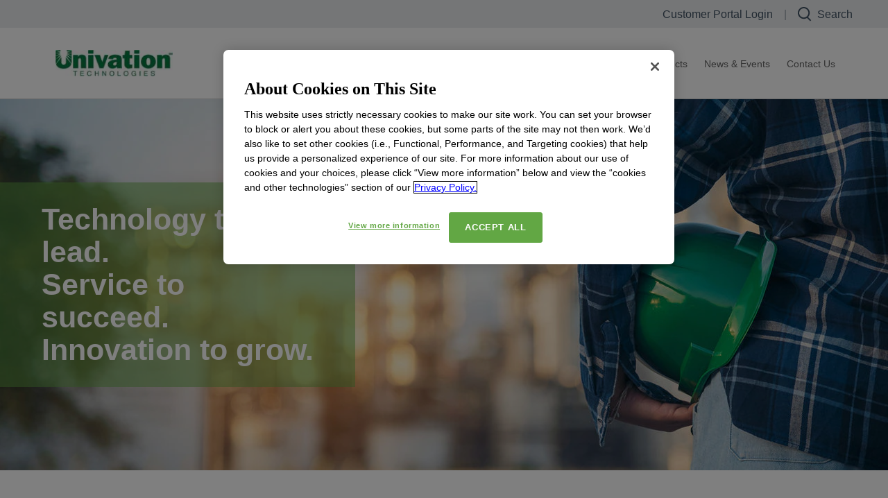

--- FILE ---
content_type: text/html;charset=utf-8
request_url: https://www.univation.com/en-us.html
body_size: 15432
content:

  <!DOCTYPE HTML>
  <html lang="en">
      <head>
    <meta charset="UTF-8"/>
    <title>Univation Technologies</title>
    
    <meta name="description" content="Learn about Univation&#39;s portfolio of licensed petrochemical platforms."/>
    <meta name="template" content="univation-homepage"/>
    <meta name="viewport" content="width=device-width, initial-scale=1"/>
    

    
    
<link rel="canonical" href="https://www.univation.com/en-us.html"/>

    <meta property="og:title" content="Univation Technologies"/>
    <meta property="og:description" content="Learn about Univation&#39;s portfolio of licensed petrochemical platforms."/>
    
    
    <!-- OneTrust Cookies Consent Notice start for dow.com -->
        <script>
// akam-sw.js install script version 1.3.6
"serviceWorker"in navigator&&"find"in[]&&function(){var e=new Promise(function(e){"complete"===document.readyState||!1?e():(window.addEventListener("load",function(){e()}),setTimeout(function(){"complete"!==document.readyState&&e()},1e4))}),n=window.akamServiceWorkerInvoked,r="1.3.6";if(n)aka3pmLog("akam-setup already invoked");else{window.akamServiceWorkerInvoked=!0,window.aka3pmLog=function(){window.akamServiceWorkerDebug&&console.log.apply(console,arguments)};function o(e){(window.BOOMR_mq=window.BOOMR_mq||[]).push(["addVar",{"sm.sw.s":e,"sm.sw.v":r}])}var i="/akam-sw.js",a=new Map;navigator.serviceWorker.addEventListener("message",function(e){var n,r,o=e.data;if(o.isAka3pm)if(o.command){var i=(n=o.command,(r=a.get(n))&&r.length>0?r.shift():null);i&&i(e.data.response)}else if(o.commandToClient)switch(o.commandToClient){case"enableDebug":window.akamServiceWorkerDebug||(window.akamServiceWorkerDebug=!0,aka3pmLog("Setup script debug enabled via service worker message"),v());break;case"boomerangMQ":o.payload&&(window.BOOMR_mq=window.BOOMR_mq||[]).push(o.payload)}aka3pmLog("akam-sw message: "+JSON.stringify(e.data))});var t=function(e){return new Promise(function(n){var r,o;r=e.command,o=n,a.has(r)||a.set(r,[]),a.get(r).push(o),navigator.serviceWorker.controller&&(e.isAka3pm=!0,navigator.serviceWorker.controller.postMessage(e))})},c=function(e){return t({command:"navTiming",navTiming:e})},s=null,m={},d=function(){var e=i;return s&&(e+="?othersw="+encodeURIComponent(s)),function(e,n){return new Promise(function(r,i){aka3pmLog("Registering service worker with URL: "+e),navigator.serviceWorker.register(e,n).then(function(e){aka3pmLog("ServiceWorker registration successful with scope: ",e.scope),r(e),o(1)}).catch(function(e){aka3pmLog("ServiceWorker registration failed: ",e),o(0),i(e)})})}(e,m)},g=navigator.serviceWorker.__proto__.register;if(navigator.serviceWorker.__proto__.register=function(n,r){return n.includes(i)?g.call(this,n,r):(aka3pmLog("Overriding registration of service worker for: "+n),s=new URL(n,window.location.href),m=r,navigator.serviceWorker.controller?new Promise(function(n,r){var o=navigator.serviceWorker.controller.scriptURL;if(o.includes(i)){var a=encodeURIComponent(s);o.includes(a)?(aka3pmLog("Cancelling registration as we already integrate other SW: "+s),navigator.serviceWorker.getRegistration().then(function(e){n(e)})):e.then(function(){aka3pmLog("Unregistering existing 3pm service worker"),navigator.serviceWorker.getRegistration().then(function(e){e.unregister().then(function(){return d()}).then(function(e){n(e)}).catch(function(e){r(e)})})})}else aka3pmLog("Cancelling registration as we already have akam-sw.js installed"),navigator.serviceWorker.getRegistration().then(function(e){n(e)})}):g.call(this,n,r))},navigator.serviceWorker.controller){var u=navigator.serviceWorker.controller.scriptURL;u.includes("/akam-sw.js")||u.includes("/akam-sw-preprod.js")||u.includes("/threepm-sw.js")||(aka3pmLog("Detected existing service worker. Removing and re-adding inside akam-sw.js"),s=new URL(u,window.location.href),e.then(function(){navigator.serviceWorker.getRegistration().then(function(e){m={scope:e.scope},e.unregister(),d()})}))}else e.then(function(){window.akamServiceWorkerPreprod&&(i="/akam-sw-preprod.js"),d()});if(window.performance){var w=window.performance.timing,l=w.responseEnd-w.responseStart;c(l)}e.then(function(){t({command:"pageLoad"})});var k=!1;function v(){window.akamServiceWorkerDebug&&!k&&(k=!0,aka3pmLog("Initializing debug functions at window scope"),window.aka3pmInjectSwPolicy=function(e){return t({command:"updatePolicy",policy:e})},window.aka3pmDisableInjectedPolicy=function(){return t({command:"disableInjectedPolicy"})},window.aka3pmDeleteInjectedPolicy=function(){return t({command:"deleteInjectedPolicy"})},window.aka3pmGetStateAsync=function(){return t({command:"getState"})},window.aka3pmDumpState=function(){aka3pmGetStateAsync().then(function(e){aka3pmLog(JSON.stringify(e,null,"\t"))})},window.aka3pmInjectTiming=function(e){return c(e)},window.aka3pmUpdatePolicyFromNetwork=function(){return t({command:"pullPolicyFromNetwork"})})}v()}}();</script>
<script src="/.autoblock.908a27e2-c451-4e8e-85b5-e05505d666a3.js"></script>
        <script src="https://cdn.cookielaw.org/scripttemplates/otSDKStub.js" type="text/javascript" charset="UTF-8" data-domain-script="908a27e2-c451-4e8e-85b5-e05505d666a3"></script>
        <script type="text/javascript">
        function OptanonWrapper() { }
        </script>
    <!-- OneTrust Cookies Consent Notice end for dow.com -->

    <script type="text/javascript" src="https://dcdynatraceag.bsnconnect.com/jstag/managed/fac30b52-64cc-453f-838f-f97dd5b27625/a12260aed971158_complete.js" crossorigin="anonymous"></script>
    
    <script>
        !function(e,a,n,t){var i=e.head;if(i){
        if (a) return;
        var o=e.createElement("style");
        o.id="alloy-prehiding",o.innerText=n,i.appendChild(o),setTimeout(function(){o.parentNode&&o.parentNode.removeChild(o)},t||3000)}}
        (document, document.location.href.indexOf("mboxEdit") !== -1, ".prehide { opacity: 0 !important }", );
    </script>
    <script src="https://assets.adobedtm.com/55f90c612c0d/8d002170dee6/launch-23cbd884759b.min.js" async></script>



    
    <link rel="stylesheet" href="/etc.clientlibs/dow-corp/clientlibs/clientlib-base.lc-0705f3ddfcfe1fe017cbb740e279aca3-lc.min.css" type="text/css">





<!-- <sly data-sly-resource="contexthub"/> -->


    
        <script type="application/ld+json">
            {
  "@context": "http://schema.org",
  "@type": "BreadcrumbList",
  "itemListElement": [
    {
      "@type": "ListItem",
      "position": 1,
      "item": {
        "@id": "http://localhost:8083/content/univation-com/www.html",
        "name": "Univation"
      }
    },
    {
      "@type": "ListItem",
      "position": 2,
      "item": {
        "@id": "https://www.univation.com/us.html",
        "name": "us"
      }
    },
    {
      "@type": "ListItem",
      "position": 3,
      "item": {
        "@id": "https://www.univation.com/en-us.html",
        "name": "Home"
      }
    }
  ]
}
        </script>
        <script type="application/ld+json">
            {
  "@context": "https://schema.org",
  "@type": "Corporation",
  "name": "Dow Corporate",
  "description": "Dow is committed to advancing science and technology to meet the needs of our customers, find new opportunities in high-growth markets, and help solve global challenges. Explore the Dow Corporate website for company news and goals, sustainability reporting, investing information, career opportunities, and more.",
  "url": "https://corporate.dow.com/en-us",
  "logo": "https://corporate.dow.com/content/dam/images/public-images/corporate/DOW-logo.svg",
  "sameAs": [
    "https://twitter.com/DowChemical",
    "http://www.linkedin.com/company/2562",
    "https://plus.google.com/103155547656737587215/",
    "http://www.facebook.com/pages/The-Dow-Chemical-Company/171697336181460",
    "http://www.youtube.com/dowchemicalcompany",
    "https://en.wikipedia.org/wiki/Dow_Chemical_Company",
    "https://www.wikidata.org/wiki/Q855639",
    "http://dowchemical.tumblr.com/",
    "https://www.glassdoor.com/Overview/Working-at-Dow-EI_IE207.11,14.htm",
    "https://www.ellenmacarthurfoundation.org/ce100/directory/dow-chemical-company",
    "https://www.unglobalcompact.org/what-is-gc/participants/9210-The-Dow-Chemical-Company",
    "https://www.olympic.org/sponsors/dow",
    "https://www.cdc.gov/niosh/ocas/dowchemca.html",
    "https://www.nature.org/en-us/about-us/who-we-are/how-we-work/working-with-companies/transforming-business-practices/dow-chemical-company/",
    "http://sustainability.umich.edu/dow",
    "https://www.crunchbase.com/organization/the-dow-chemical-company#/entity"
  ],
  "address": {
    "@type": "PostalAddress",
    "streetAddress": "2211 H.H. Dow Way",
    "addressLocality": "Midland",
    "addressRegion": "Michigan",
    "postalCode": "48674"
  },
  "foundingDate": "1897",
  "tickerSymbol": "DOW",
  "founder": "Herbert Henry Dow",
  "parentOrganization": "Dow Inc."
}
        </script>
    


    <link type="image/png" rel="icon" sizes="16x16" href='/content/dam/images/public-images/corporate/univation/univation-favicon.png'/>


    


<script>
		window.getDowMainSearchUrl = 'search.html';
</script>



    
    
    

    

    
    <script src="/etc.clientlibs/dow-corp/clientlibs/clientlib-dependencies.lc-83b25360e42ab148ecb46b26a46bea6b-lc.min.js"></script>


    
    <link rel="stylesheet" href="/etc.clientlibs/dow-corp/clientlibs/clientlib-dependencies.lc-cd8c1c857ce971710658cee5cd32454d-lc.min.css" type="text/css">
<link rel="stylesheet" href="/etc.clientlibs/dow-corp/clientlibs/clientlib-site.lc-d6d186a78b079c1af901305fc0ce9406-lc.min.css" type="text/css">
<link rel="stylesheet" href="/etc.clientlibs/dow-platform/clientlibs/clientlib-dependencies.lc-eedfa7a46b087d966a4cd676b16100d9-lc.min.css" type="text/css">
<link rel="stylesheet" href="/etc.clientlibs/dow-platform/clientlibs/clientlib-site.lc-555dd55c1215aba146e50f478a03676b-lc.min.css" type="text/css">


    
    
    <script async src="/etc.clientlibs/core/wcm/components/commons/datalayer/v2/clientlibs/core.wcm.components.commons.datalayer.v2.lc-1e0136bad0acfb78be509234578e44f9-lc.min.js"></script>


    
    <script async src="/etc.clientlibs/core/wcm/components/commons/datalayer/acdl/core.wcm.components.commons.datalayer.acdl.lc-bf921af342fd2c40139671dbf0920a1f-lc.min.js"></script>



    
    
    
    <script type="application/json" data-page="cpi">
        {
          "objective": "",
          "topics": "",
          "format": ""
        }
      </script>


<script>(window.BOOMR_mq=window.BOOMR_mq||[]).push(["addVar",{"rua.upush":"false","rua.cpush":"false","rua.upre":"false","rua.cpre":"false","rua.uprl":"false","rua.cprl":"false","rua.cprf":"false","rua.trans":"","rua.cook":"false","rua.ims":"false","rua.ufprl":"false","rua.cfprl":"false","rua.isuxp":"false","rua.texp":"norulematch","rua.ceh":"false","rua.ueh":"false","rua.ieh.st":"0"}]);</script>
                              <script>!function(e){var n="https://s.go-mpulse.net/boomerang/";if("False"=="True")e.BOOMR_config=e.BOOMR_config||{},e.BOOMR_config.PageParams=e.BOOMR_config.PageParams||{},e.BOOMR_config.PageParams.pci=!0,n="https://s2.go-mpulse.net/boomerang/";if(window.BOOMR_API_key="UP3H4-CBVEH-MYNGN-9PXY9-6TRLT",function(){function e(){if(!r){var e=document.createElement("script");e.id="boomr-scr-as",e.src=window.BOOMR.url,e.async=!0,o.appendChild(e),r=!0}}function t(e){r=!0;var n,t,a,i,d=document,O=window;if(window.BOOMR.snippetMethod=e?"if":"i",t=function(e,n){var t=d.createElement("script");t.id=n||"boomr-if-as",t.src=window.BOOMR.url,BOOMR_lstart=(new Date).getTime(),e=e||d.body,e.appendChild(t)},!window.addEventListener&&window.attachEvent&&navigator.userAgent.match(/MSIE [67]\./))return window.BOOMR.snippetMethod="s",void t(o,"boomr-async");a=document.createElement("IFRAME"),a.src="about:blank",a.title="",a.role="presentation",a.loading="eager",i=(a.frameElement||a).style,i.width=0,i.height=0,i.border=0,i.display="none",o.appendChild(a);try{O=a.contentWindow,d=O.document.open()}catch(_){n=document.domain,a.src="javascript:var d=document.open();d.domain='"+n+"';void 0;",O=a.contentWindow,d=O.document.open()}if(n)d._boomrl=function(){this.domain=n,t()},d.write("<bo"+"dy onload='document._boomrl();'>");else if(O._boomrl=function(){t()},O.addEventListener)O.addEventListener("load",O._boomrl,!1);else if(O.attachEvent)O.attachEvent("onload",O._boomrl);d.close()}function a(e){window.BOOMR_onload=e&&e.timeStamp||(new Date).getTime()}if(!window.BOOMR||!window.BOOMR.version&&!window.BOOMR.snippetExecuted){window.BOOMR=window.BOOMR||{},window.BOOMR.snippetStart=(new Date).getTime(),window.BOOMR.snippetExecuted=!0,window.BOOMR.snippetVersion=14,window.BOOMR.url=n+"UP3H4-CBVEH-MYNGN-9PXY9-6TRLT";var i=document.currentScript||document.getElementsByTagName("script")[0],o=i.parentNode,r=!1,d=document.createElement("link");if(d.relList&&"function"==typeof d.relList.supports&&d.relList.supports("preload")&&"as"in d)window.BOOMR.snippetMethod="p",d.href=window.BOOMR.url,d.rel="preload",d.as="script",d.addEventListener("load",e),d.addEventListener("error",function(){t(!0)}),setTimeout(function(){if(!r)t(!0)},3e3),BOOMR_lstart=(new Date).getTime(),o.appendChild(d);else t(!1);if(window.addEventListener)window.addEventListener("load",a,!1);else if(window.attachEvent)window.attachEvent("onload",a)}}(),"".length>0)if(e&&"performance"in e&&e.performance&&"function"==typeof e.performance.setResourceTimingBufferSize)e.performance.setResourceTimingBufferSize();!function(){if(BOOMR=e.BOOMR||{},BOOMR.plugins=BOOMR.plugins||{},!BOOMR.plugins.AK){var n=""=="true"?1:0,t="",a="aoikjklio662w2lqsxsq-f-b2cf5e11b-clientnsv4-s.akamaihd.net",i="false"=="true"?2:1,o={"ak.v":"39","ak.cp":"1518624","ak.ai":parseInt("935054",10),"ak.ol":"0","ak.cr":9,"ak.ipv":4,"ak.proto":"h2","ak.rid":"6a1aeb7","ak.r":35417,"ak.a2":n,"ak.m":"dsca","ak.n":"essl","ak.bpcip":"3.144.164.0","ak.cport":45208,"ak.gh":"104.119.189.167","ak.quicv":"","ak.tlsv":"tls1.3","ak.0rtt":"","ak.0rtt.ed":"","ak.csrc":"-","ak.acc":"","ak.t":"1768986085","ak.ak":"hOBiQwZUYzCg5VSAfCLimQ==0mcDALFi5Vojs8fs/foaaE+HFImsKdxzcqgG6w3VDMUvtlerOBDqYQ+GRXa0DX0lrNQdtc0PCeFITbjsMIT+UbHEH+jx9KiSs9URcbCPTlmAk+IIUn4qtibcT3v2Pe6UC4zMz6vklGvz6O/t490y9qm9z1TyRKeF5axLNwl4jej23xWmjNbTfTBpeOFWekqYBfu1ZKjVKl/kfq0kyzOj38YhFB9c6daqHnK+Fhmha8P8wHz7UItK2XmIqRM+gqIPOCAbrq7GbE9kGjjFv4ZQfMhQCVw+aql4aGrrRYwTtdUALVrNZ/7bHvneSWShCMNKG2e5s/eikPd7DotRxkRFbBYha70Foqoygo2V9zlB/LypxOJd8iLu7RX0ut+FbsuclCOO5d28VURKWyczQYLCBVYRFRpvqni/bnirqyJ85hQ=","ak.pv":"121","ak.dpoabenc":"","ak.tf":i};if(""!==t)o["ak.ruds"]=t;var r={i:!1,av:function(n){var t="http.initiator";if(n&&(!n[t]||"spa_hard"===n[t]))o["ak.feo"]=void 0!==e.aFeoApplied?1:0,BOOMR.addVar(o)},rv:function(){var e=["ak.bpcip","ak.cport","ak.cr","ak.csrc","ak.gh","ak.ipv","ak.m","ak.n","ak.ol","ak.proto","ak.quicv","ak.tlsv","ak.0rtt","ak.0rtt.ed","ak.r","ak.acc","ak.t","ak.tf"];BOOMR.removeVar(e)}};BOOMR.plugins.AK={akVars:o,akDNSPreFetchDomain:a,init:function(){if(!r.i){var e=BOOMR.subscribe;e("before_beacon",r.av,null,null),e("onbeacon",r.rv,null,null),r.i=!0}return this},is_complete:function(){return!0}}}}()}(window);</script></head>
      <body class="white-label-page page basicpage  " id="white-label-page-90ddf0e1c4" data-cmp-link-accessibility-enabled data-cmp-link-accessibility-text="opens in a new tab" data-cmp-data-layer-enabled>
          <script>
            window.adobeDataLayer = window.adobeDataLayer || [];
            adobeDataLayer.push({
                page: JSON.parse("{\x22white\u002Dlabel\u002Dpage\u002D90ddf0e1c4\x22:{\x22@type\x22:\x22dow\u002Dcorp\/components\/other\u002Dsites\/white\u002Dlabel\u002Dpage\x22,\x22repo:modifyDate\x22:\x222025\u002D07\u002D10T14:22:00Z\x22,\x22dc:title\x22:\x22Univation Technologies\x22,\x22dc:description\x22:\x22Learn about Univation\x27s portfolio of licensed petrochemical platforms.\x22,\x22xdm:linkURL\x22:\x22https:\/\/www.univation.com\/en\u002Dus.html\x22,\x22xdm:template\x22:\x22univation\u002Dhomepage\x22,\x22xdm:language\x22:\x22en\x22,\x22xdm:tags\x22:[],\x22businessAlignment\x22:[],\x22pageName\x22:\x22en\x22,\x22pageURL\x22:\x22\x22,\x22contentPath\x22:\x22\/content\/univation\u002Dcom\/www\/us\/en\x22,\x22siteRegion\x22:\x22en\x22,\x22siteLanguage\x22:\x22en\x22,\x22contentType\x22:\x22homepage\x22,\x22firstPublished\x22:null,\x22lastPublished\x22:null,\x22category\x22:\x22main\x22,\x22subCategory1\x22:\x22not set\x22,\x22subCategory2\x22:\x22not set\x22,\x22subCategory3\x22:\x22not set\x22}}"),
                event:'cmp:show',
                eventInfo: {
                    path: 'page.white\u002Dlabel\u002Dpage\u002D90ddf0e1c4'
                }
            });
          </script>
          
          
              




              
<div class="root container responsivegrid">

    
    <div id="container-3774537e92" class="cmp-container">
        


<div class="aem-Grid aem-Grid--12 aem-Grid--default--12 ">
    
    <div class="experiencefragment aem-GridColumn aem-GridColumn--default--12">
<div id="experiencefragment-18cfa0d670" class="cmp-experiencefragment cmp-experiencefragment--header"></div>

    
</div>
<div class="experiencefragment aem-GridColumn aem-GridColumn--default--12">
<div id="experiencefragment-36875b92e8" class="cmp-experiencefragment cmp-experiencefragment--header">


    
    <div id="container-d180fdd140" class="cmp-container">
        


<div class="aem-Grid aem-Grid--12 aem-Grid--default--12 ">
    
    <div class="GlobalHeader aem-GridColumn aem-GridColumn--default--12"><div class="cmp-globalHeader cmp-globalHeader--theme-univation  " data-cmp-data-layer="{&#34;GlobalHeader-32b0e1e07e&#34;:{&#34;@type&#34;:&#34;dow-corp/components/other-sites/GlobalHeader&#34;,&#34;repo:modifyDate&#34;:&#34;2025-12-04T15:49:19Z&#34;}}">

  
  <div class="GlobalHeaderNavigationBar"><div class="cmp-globalheaderNavigationBar" data-cmp-data-layer="{&#34;GlobalHeaderNavigationBar-640724fbe5&#34;:{&#34;@type&#34;:&#34;dow-corp/components/ui/GlobalHeaderNavigationBar&#34;,&#34;repo:modifyDate&#34;:&#34;2025-12-04T15:49:19Z&#34;}}">

<div class="cmp-global-header">
  <div class="cmp-global-header_desktop">
    <div class="cmp-global-header_siteTitle">
      <a href="/en-us.html" target="_self">Univation</a>
    </div>

    <div class="cmp-global-header_links-wrapper">
      <a class="cmp-global-header_links cmp-global-header_links__link1" href="https://portal.univation.com/en-us/customer-portal-home.html" target="_self">Customer Portal Login</a>
      
      

      
      <a class="cmp-global-header_links cmp-global-header_links__search" href="#">
        
  <span aria-hidden="true">
    
    <svg class="search-icon" xmlns="http://www.w3.org/2000/svg" width="20" height="21" viewBox="0 0 20 21" fill="none">
      <path fill-rule="evenodd" clip-rule="evenodd" d="M2 8.6081C2 4.95855 4.95855 2 8.6081 2C12.2577 2 15.2162 4.95855 15.2162 8.6081C15.2162 12.2577 12.2577 15.2162 8.6081 15.2162C4.95855 15.2162 2 12.2577 2 8.6081ZM8.6081 0C3.85398 0 0 3.85398 0 8.6081C0 13.3622 3.85398 17.2162 8.6081 17.2162C10.3237 17.2162 11.922 16.7143 13.2644 15.8494L17.8497 20.4347L19.2639 19.0205L14.8154 14.572C16.3022 13.0249 17.2162 10.9233 17.2162 8.6081C17.2162 3.85398 13.3622 0 8.6081 0Z" fill="currentColor"/>
    </svg>
    
  <rect fill='none' x='0' y='0' width='175' height='45'>

      </rect>
        <g id='Icon-/-Triangle-/-Gray---Down' transform='translate(143.000000, 19.000000)' fill='#415364'>
        <polygon id='Triangle' points='6 7 0 0 12 0'>
        </polygon>
        </g>
      </g>
    </g>
  </svg>

  


  

</span>

      </a>
    </div>
  </div>
  <div class="cmp-global-header_mobile">
    <div class="cmp-global-header_siteTitle">
      <a href="/en-us.html" target="_self">Univation</a>
    </div>
    <div class="cmp-global-header_links-wrapper">

      <a class="cmp-global-header_links cmp-global-header_links__link1" href="https://portal.univation.com/en-us/customer-portal-home.html" target="_self">Customer Portal Login</a>
      

      
      

    </div>
  </div>
</div>
</div></div>


  <div class="cmp-globalHeader_search-container hide-search">
    <div class="GlobalHeaderSearchBar inPageGlobalSearch">
<div id="mega__inPageGlobalSearch" class="mega__GlobalHeaderSearchBar container-fluid   align-left" data-aem-component-type="Global Header Search Bar" data-search-within="all" data-cmp-data-layer='{&quot;inPageGlobalSearch&quot;:{&quot;@type&quot;:&quot;dow-corp/components/ui/GlobalHeaderSearchBar&quot;, &quot;dc:title&quot;:&quot;inPageGlobalSearch&quot;}}' data-search-url="search.html" data-search-query-param="#t=All" data-search-hub="CountrySubSiteSearches">
	<script> 
		if(typeof(funcGenerateUniqueInPageSearchCmpId) == 'undefined') {
			function funcGenerateUniqueInPageSearchCmpId(currentElement) { 
				setTimeout(() => {
					let uniqueInPageSearchCmpId = (new Date().valueOf() * Math.random() * Math.random()).toString(36).replaceAll('.', '-');
					let inPageSearchDomEl = currentElement.parentElement; 
					inPageSearchDomEl.dataset.cmpDataLayer = inPageSearchDomEl.dataset.cmpDataLayer.replace('inPageGlobalSearch', 'inPageGlobalSearch-' + uniqueInPageSearchCmpId); 
					inPageSearchDomEl.id = inPageSearchDomEl.id + '__' + uniqueInPageSearchCmpId; 
				  }, 1);
			}
		}
		funcGenerateUniqueInPageSearchCmpId(document.currentScript); 
	</script>
	<div class="color-block search-default" style=" padding-top:50px; padding-bottom:80px; ">
		<div class="content-container">
			<div class="mega__main col-xs-12 col-sm-6">
				

  <div id="search-content">
    
    
    <div>
      <p id="description-subtitle">
				
				<span><a rel="noopener noreferrer"></a></span>
			</p>
    </div>
    <div id="inPage-search-container">
      <div id="inPage-searchbox-headless"></div>
    </div>

    
  </div>





			</div>
			<div class="col-xs-12 col-sm-6">
				<div class="cta-container">
					<div>




</div>
				</div>
			</div>
			
		</div>
	</div>
</div></div>

  </div>

  
  <div class="globalHeaderNavigationTray"><div class="cmp-globalheaderNavigationTray" data-cmp-data-layer="{&#34;globalHeaderNavigationTray-6c7a5544a9&#34;:{&#34;@type&#34;:&#34;dow-corp/components/ui/globalHeaderNavigationTray&#34;,&#34;repo:modifyDate&#34;:&#34;2025-12-04T15:49:19Z&#34;}}">
  <div class="cmp-globalheaderNavigationTray__mainNav">
    <a class="cmp-globalheaderNavigationTray__mainNav-mainLogo" href="https://www.univation.com/en-us"><img/></a>
    <ul class="cmp-globalheaderNavigationTray__mainNav-links">
      
        <li>
          <a class="primaryNavItem" data-tray="Technologies" href="/en-us.html" target="_blank" data-cmp-clickable data-cmp-data-layer='{"cta-primaryNavItem-1":{"@type":"analytics/pseudo/dow-corp/navLink-cta","repo:modifyDate":"2024-03-06T14:48:05Z","dc:title":"Technologies","xdm:linkURL":"/content/univation-com/www/us/en.html"}}'>
            Technologies
          </a>
        </li>
      
        <li>
          <a class="primaryNavItem" data-tray="Catalysts" href="/en-us/catalyst-portfolio.html" target="_self" data-cmp-clickable data-cmp-data-layer='{"cta-primaryNavItem-2":{"@type":"analytics/pseudo/dow-corp/navLink-cta","repo:modifyDate":"2024-03-06T14:48:05Z","dc:title":"Catalysts","xdm:linkURL":"/content/univation-com/www/us/en/catalyst-portfolio.html"}}'>
            Catalysts
          </a>
        </li>
      
        <li>
          <a class="primaryNavItem" data-tray="Services" href="/en-us/services.html" target="_self" data-cmp-clickable data-cmp-data-layer='{"cta-primaryNavItem-3":{"@type":"analytics/pseudo/dow-corp/navLink-cta","repo:modifyDate":"2024-03-06T14:48:05Z","dc:title":"Services","xdm:linkURL":"/content/univation-com/www/us/en/services.html"}}'>
            Services
          </a>
        </li>
      
        <li>
          <a class="primaryNavItem" data-tray="Markets" href="/en-us/markets.html" target="_blank" data-cmp-clickable data-cmp-data-layer='{"cta-primaryNavItem-4":{"@type":"analytics/pseudo/dow-corp/navLink-cta","repo:modifyDate":"2024-03-06T14:48:05Z","dc:title":"Markets","xdm:linkURL":"/content/univation-com/www/us/en/markets.html"}}'>
            Markets
          </a>
        </li>
      
        <li>
          <a class="primaryNavItem" data-tray="Products" href="/en-us/products.html" target="_blank" data-cmp-clickable data-cmp-data-layer='{"cta-primaryNavItem-5":{"@type":"analytics/pseudo/dow-corp/navLink-cta","repo:modifyDate":"2024-03-06T14:48:05Z","dc:title":"Products","xdm:linkURL":"/content/univation-com/www/us/en/products.html"}}'>
            Products
          </a>
        </li>
      
        <li>
          <a class="primaryNavItem" data-tray="News &amp; Events" href="/en-us/news-and-events.html" target="_self" data-cmp-clickable data-cmp-data-layer='{"cta-primaryNavItem-6":{"@type":"analytics/pseudo/dow-corp/navLink-cta","repo:modifyDate":"2024-03-06T14:48:05Z","dc:title":"News &amp; Events","xdm:linkURL":"/content/univation-com/www/us/en/news-and-events.html"}}'>
            News &amp; Events
          </a>
        </li>
      
        <li>
          <a class="primaryNavItem" data-tray="Contact Us" href="https://engage.dow.com/univation-contact-us" target="_self" data-cmp-clickable data-cmp-data-layer='{"cta-primaryNavItem-7":{"@type":"analytics/pseudo/dow-corp/navLink-cta","repo:modifyDate":"2024-03-06T14:48:05Z","dc:title":"Contact Us","xdm:linkURL":"https://engage.dow.com/univation-contact-us"}}'>
            Contact Us
          </a>
        </li>
      
    </ul>
    <a href="#" class="cmp-globalheaderNavigationTray__mainNav-navMobile-button mobileNavButton">
      
    <span aria-hidden="true">
        
        <svg xmlns="http://www.w3.org/2000/svg" width="35" height="26" viewBox="0 0 35 26" fill="none">
            <line y1="1" x2="35" y2="1" stroke="#415364" stroke-width="2"/>
            <line y1="9" x2="35" y2="9" stroke="#415364" stroke-width="2"/>
            <line y1="17" x2="35" y2="17" stroke="#415364" stroke-width="2"/>
            <line y1="25" x2="35" y2="25" stroke="#415364" stroke-width="2"/>
        </svg>
        
        
    
    </span>

    </a>
  </div>
  
    <div data-tray="Technologies" class="cmp-globalheaderNavigationTray__nav-container">
      <div class="cmp-globalheaderNavigationTray__imageWrapper">
        <img src="/content/dam/images/public-images/corporate/univation/Univation-Technologies-Logo-White.png"/>
        <h2>Technologies</h2>
      </div>
      <ul class="cmp-globalheaderNavigationTray__nav-container-supList">
        
          <div class="cmp-globalheaderNavigationTray__nav-container-supList__child">
            <a class="cmp-globalheaderNavigationTray__nav-container-supList__child-title" href="/en-us/unipol.html" target="_self" data-cmp-clickable data-cmp-data-layer='{"cta-supListNav-11":{"@type":"analytics/pseudo/dow-corp/navLink-cta","repo:modifyDate":"2024-03-06T14:48:05Z","dc:title":"UNIPOL™ PE Technology","xdm:linkURL":"/content/univation-com/www/us/en/unipol.html"}}'>
              UNIPOL™ PE Technology 
    <span aria-hidden="true">
        <svg xmlns="http://www.w3.org/2000/svg" width="25" height="24" viewBox="0 0 25 24" fill="none">
            <path fill-rule="evenodd" clip-rule="evenodd" d="M12.2481 7L16.4141 10.9999H5.40039V12.9994H16.4141L12.2481 17H15.1934L20.4004 12L15.1934 7H12.2481Z" fill="#E80033"/>
        </svg>
        
        
        
    
    </span>

            </a>
            
          </div>
        
          <div class="cmp-globalheaderNavigationTray__nav-container-supList__child">
            <a class="cmp-globalheaderNavigationTray__nav-container-supList__child-title" href="/en-us/tubular-ldpe-process.html" target="_self" data-cmp-clickable data-cmp-data-layer='{"cta-supListNav-12":{"@type":"analytics/pseudo/dow-corp/navLink-cta","repo:modifyDate":"2024-03-06T14:48:05Z","dc:title":"UNIGILITY™ PE Technology","xdm:linkURL":"/content/univation-com/www/us/en/tubular-ldpe-process.html"}}'>
              UNIGILITY™ PE Technology 
    <span aria-hidden="true">
        <svg xmlns="http://www.w3.org/2000/svg" width="25" height="24" viewBox="0 0 25 24" fill="none">
            <path fill-rule="evenodd" clip-rule="evenodd" d="M12.2481 7L16.4141 10.9999H5.40039V12.9994H16.4141L12.2481 17H15.1934L20.4004 12L15.1934 7H12.2481Z" fill="#E80033"/>
        </svg>
        
        
        
    
    </span>

            </a>
            
          </div>
        
          <div class="cmp-globalheaderNavigationTray__nav-container-supList__child">
            <a class="cmp-globalheaderNavigationTray__nav-container-supList__child-title" href="/en-us/meteor-eo-eg-technology.html" target="_self" data-cmp-clickable data-cmp-data-layer='{"cta-supListNav-13":{"@type":"analytics/pseudo/dow-corp/navLink-cta","repo:modifyDate":"2024-03-06T14:48:05Z","dc:title":"METEOR™ EO/EG Technology","xdm:linkURL":"/content/univation-com/www/us/en/meteor-eo-eg-technology.html"}}'>
              METEOR™ EO/EG Technology 
    <span aria-hidden="true">
        <svg xmlns="http://www.w3.org/2000/svg" width="25" height="24" viewBox="0 0 25 24" fill="none">
            <path fill-rule="evenodd" clip-rule="evenodd" d="M12.2481 7L16.4141 10.9999H5.40039V12.9994H16.4141L12.2481 17H15.1934L20.4004 12L15.1934 7H12.2481Z" fill="#E80033"/>
        </svg>
        
        
        
    
    </span>

            </a>
            
          </div>
        
          <div class="cmp-globalheaderNavigationTray__nav-container-supList__child">
            <a class="cmp-globalheaderNavigationTray__nav-container-supList__child-title" href="/en-us/lp-oxo-alcohol-production.html" target="_self" data-cmp-clickable data-cmp-data-layer='{"cta-supListNav-14":{"@type":"analytics/pseudo/dow-corp/navLink-cta","repo:modifyDate":"2024-03-06T14:48:05Z","dc:title":"LP Oxo™ Technology","xdm:linkURL":"/content/univation-com/www/us/en/lp-oxo-alcohol-production.html"}}'>
              LP Oxo™ Technology 
    <span aria-hidden="true">
        <svg xmlns="http://www.w3.org/2000/svg" width="25" height="24" viewBox="0 0 25 24" fill="none">
            <path fill-rule="evenodd" clip-rule="evenodd" d="M12.2481 7L16.4141 10.9999H5.40039V12.9994H16.4141L12.2481 17H15.1934L20.4004 12L15.1934 7H12.2481Z" fill="#E80033"/>
        </svg>
        
        
        
    
    </span>

            </a>
            
          </div>
        
          <div class="cmp-globalheaderNavigationTray__nav-container-supList__child">
            <a class="cmp-globalheaderNavigationTray__nav-container-supList__child-title" href="/en-us/catalyst-portfolio.html" target="_self" data-cmp-clickable data-cmp-data-layer='{"cta-supListNav-15":{"@type":"analytics/pseudo/dow-corp/navLink-cta","repo:modifyDate":"2024-03-06T14:48:05Z","dc:title":"Catalyst Portfolio","xdm:linkURL":"/content/univation-com/www/us/en/catalyst-portfolio.html"}}'>
              Catalyst Portfolio 
    <span aria-hidden="true">
        <svg xmlns="http://www.w3.org/2000/svg" width="25" height="24" viewBox="0 0 25 24" fill="none">
            <path fill-rule="evenodd" clip-rule="evenodd" d="M12.2481 7L16.4141 10.9999H5.40039V12.9994H16.4141L12.2481 17H15.1934L20.4004 12L15.1934 7H12.2481Z" fill="#E80033"/>
        </svg>
        
        
        
    
    </span>

            </a>
            
          </div>
        
          <div class="cmp-globalheaderNavigationTray__nav-container-supList__child">
            <a class="cmp-globalheaderNavigationTray__nav-container-supList__child-title" href="/en-us/al-reliability.html" target="_self" data-cmp-clickable data-cmp-data-layer='{"cta-supListNav-16":{"@type":"analytics/pseudo/dow-corp/navLink-cta","repo:modifyDate":"2024-03-06T14:48:05Z","dc:title":"AI Reliability","xdm:linkURL":"/content/univation-com/www/us/en/al-reliability.html"}}'>
              AI Reliability 
    <span aria-hidden="true">
        <svg xmlns="http://www.w3.org/2000/svg" width="25" height="24" viewBox="0 0 25 24" fill="none">
            <path fill-rule="evenodd" clip-rule="evenodd" d="M12.2481 7L16.4141 10.9999H5.40039V12.9994H16.4141L12.2481 17H15.1934L20.4004 12L15.1934 7H12.2481Z" fill="#E80033"/>
        </svg>
        
        
        
    
    </span>

            </a>
            
          </div>
        
      </ul>
      <div class="cmp-globalheaderNavigationTray__nav-container-submenu-row">
        <a href="/en-us.html">
          VIEW Technologies 
    <span aria-hidden="true">
        <svg xmlns="http://www.w3.org/2000/svg" width="25" height="24" viewBox="0 0 25 24" fill="none">
            <path fill-rule="evenodd" clip-rule="evenodd" d="M12.2481 7L16.4141 10.9999H5.40039V12.9994H16.4141L12.2481 17H15.1934L20.4004 12L15.1934 7H12.2481Z" fill="#E80033"/>
        </svg>
        
        
        
    
    </span>

        </a>
      </div>
    </div>
  
    
  
    
  
    <div data-tray="Markets" class="cmp-globalheaderNavigationTray__nav-container">
      <div class="cmp-globalheaderNavigationTray__imageWrapper">
        <img src="/content/dam/images/public-images/corporate/univation/Univation-Technologies-Logo-White.png"/>
        <h2>Markets</h2>
      </div>
      <ul class="cmp-globalheaderNavigationTray__nav-container-supList">
        
          <div class="cmp-globalheaderNavigationTray__nav-container-supList__child">
            <a class="cmp-globalheaderNavigationTray__nav-container-supList__child-title" href="/en-us/markets/food-and-beverage.html" target="_self" data-cmp-clickable data-cmp-data-layer='{"cta-supListNav-41":{"@type":"analytics/pseudo/dow-corp/navLink-cta","repo:modifyDate":"2024-03-06T14:48:05Z","dc:title":"Food &amp; Beverage","xdm:linkURL":"/content/univation-com/www/us/en/markets/food-and-beverage.html"}}'>
              Food &amp; Beverage 
    <span aria-hidden="true">
        <svg xmlns="http://www.w3.org/2000/svg" width="25" height="24" viewBox="0 0 25 24" fill="none">
            <path fill-rule="evenodd" clip-rule="evenodd" d="M12.2481 7L16.4141 10.9999H5.40039V12.9994H16.4141L12.2481 17H15.1934L20.4004 12L15.1934 7H12.2481Z" fill="#E80033"/>
        </svg>
        
        
        
    
    </span>

            </a>
            
          </div>
        
          <div class="cmp-globalheaderNavigationTray__nav-container-supList__child">
            <a class="cmp-globalheaderNavigationTray__nav-container-supList__child-title" href="/en-us/markets/industrial.html" target="_self" data-cmp-clickable data-cmp-data-layer='{"cta-supListNav-42":{"@type":"analytics/pseudo/dow-corp/navLink-cta","repo:modifyDate":"2024-03-06T14:48:05Z","dc:title":"Industrial","xdm:linkURL":"/content/univation-com/www/us/en/markets/industrial.html"}}'>
              Industrial 
    <span aria-hidden="true">
        <svg xmlns="http://www.w3.org/2000/svg" width="25" height="24" viewBox="0 0 25 24" fill="none">
            <path fill-rule="evenodd" clip-rule="evenodd" d="M12.2481 7L16.4141 10.9999H5.40039V12.9994H16.4141L12.2481 17H15.1934L20.4004 12L15.1934 7H12.2481Z" fill="#E80033"/>
        </svg>
        
        
        
    
    </span>

            </a>
            
          </div>
        
          <div class="cmp-globalheaderNavigationTray__nav-container-supList__child">
            <a class="cmp-globalheaderNavigationTray__nav-container-supList__child-title" href="/en-us/markets/consumer.html" target="_self" data-cmp-clickable data-cmp-data-layer='{"cta-supListNav-43":{"@type":"analytics/pseudo/dow-corp/navLink-cta","repo:modifyDate":"2024-03-06T14:48:05Z","dc:title":"Consumer","xdm:linkURL":"/content/univation-com/www/us/en/markets/consumer.html"}}'>
              Consumer 
    <span aria-hidden="true">
        <svg xmlns="http://www.w3.org/2000/svg" width="25" height="24" viewBox="0 0 25 24" fill="none">
            <path fill-rule="evenodd" clip-rule="evenodd" d="M12.2481 7L16.4141 10.9999H5.40039V12.9994H16.4141L12.2481 17H15.1934L20.4004 12L15.1934 7H12.2481Z" fill="#E80033"/>
        </svg>
        
        
        
    
    </span>

            </a>
            
          </div>
        
          <div class="cmp-globalheaderNavigationTray__nav-container-supList__child">
            <a class="cmp-globalheaderNavigationTray__nav-container-supList__child-title" href="/en-us/markets/agricultural.html" target="_self" data-cmp-clickable data-cmp-data-layer='{"cta-supListNav-44":{"@type":"analytics/pseudo/dow-corp/navLink-cta","repo:modifyDate":"2024-03-06T14:48:05Z","dc:title":"Agricultural","xdm:linkURL":"/content/univation-com/www/us/en/markets/agricultural.html"}}'>
              Agricultural 
    <span aria-hidden="true">
        <svg xmlns="http://www.w3.org/2000/svg" width="25" height="24" viewBox="0 0 25 24" fill="none">
            <path fill-rule="evenodd" clip-rule="evenodd" d="M12.2481 7L16.4141 10.9999H5.40039V12.9994H16.4141L12.2481 17H15.1934L20.4004 12L15.1934 7H12.2481Z" fill="#E80033"/>
        </svg>
        
        
        
    
    </span>

            </a>
            
          </div>
        
          <div class="cmp-globalheaderNavigationTray__nav-container-supList__child">
            <a class="cmp-globalheaderNavigationTray__nav-container-supList__child-title" href="/en-us/markets/infrastructure.html" target="_self" data-cmp-clickable data-cmp-data-layer='{"cta-supListNav-45":{"@type":"analytics/pseudo/dow-corp/navLink-cta","repo:modifyDate":"2024-03-06T14:48:05Z","dc:title":"Infrastructure","xdm:linkURL":"/content/univation-com/www/us/en/markets/infrastructure.html"}}'>
              Infrastructure 
    <span aria-hidden="true">
        <svg xmlns="http://www.w3.org/2000/svg" width="25" height="24" viewBox="0 0 25 24" fill="none">
            <path fill-rule="evenodd" clip-rule="evenodd" d="M12.2481 7L16.4141 10.9999H5.40039V12.9994H16.4141L12.2481 17H15.1934L20.4004 12L15.1934 7H12.2481Z" fill="#E80033"/>
        </svg>
        
        
        
    
    </span>

            </a>
            
          </div>
        
      </ul>
      <div class="cmp-globalheaderNavigationTray__nav-container-submenu-row">
        <a href="/en-us/markets.html">
          VIEW Markets 
    <span aria-hidden="true">
        <svg xmlns="http://www.w3.org/2000/svg" width="25" height="24" viewBox="0 0 25 24" fill="none">
            <path fill-rule="evenodd" clip-rule="evenodd" d="M12.2481 7L16.4141 10.9999H5.40039V12.9994H16.4141L12.2481 17H15.1934L20.4004 12L15.1934 7H12.2481Z" fill="#E80033"/>
        </svg>
        
        
        
    
    </span>

        </a>
      </div>
    </div>
  
    <div data-tray="Products" class="cmp-globalheaderNavigationTray__nav-container">
      <div class="cmp-globalheaderNavigationTray__imageWrapper">
        <img src="/content/dam/images/public-images/corporate/univation/Univation-Technologies-Logo-White.png"/>
        <h2>Products</h2>
      </div>
      <ul class="cmp-globalheaderNavigationTray__nav-container-supList">
        
          <div class="cmp-globalheaderNavigationTray__nav-container-supList__child">
            <a class="cmp-globalheaderNavigationTray__nav-container-supList__child-title" href="/en-us/products/pipe.html" target="_self" data-cmp-clickable data-cmp-data-layer='{"cta-supListNav-51":{"@type":"analytics/pseudo/dow-corp/navLink-cta","repo:modifyDate":"2024-03-06T14:48:05Z","dc:title":"Pipe","xdm:linkURL":"/content/univation-com/www/us/en/products/pipe.html"}}'>
              Pipe 
    <span aria-hidden="true">
        <svg xmlns="http://www.w3.org/2000/svg" width="25" height="24" viewBox="0 0 25 24" fill="none">
            <path fill-rule="evenodd" clip-rule="evenodd" d="M12.2481 7L16.4141 10.9999H5.40039V12.9994H16.4141L12.2481 17H15.1934L20.4004 12L15.1934 7H12.2481Z" fill="#E80033"/>
        </svg>
        
        
        
    
    </span>

            </a>
            
          </div>
        
          <div class="cmp-globalheaderNavigationTray__nav-container-supList__child">
            <a class="cmp-globalheaderNavigationTray__nav-container-supList__child-title" href="/en-us/products/injection-molding.html" target="_self" data-cmp-clickable data-cmp-data-layer='{"cta-supListNav-52":{"@type":"analytics/pseudo/dow-corp/navLink-cta","repo:modifyDate":"2024-03-06T14:48:05Z","dc:title":"Injection Molding","xdm:linkURL":"/content/univation-com/www/us/en/products/injection-molding.html"}}'>
              Injection Molding 
    <span aria-hidden="true">
        <svg xmlns="http://www.w3.org/2000/svg" width="25" height="24" viewBox="0 0 25 24" fill="none">
            <path fill-rule="evenodd" clip-rule="evenodd" d="M12.2481 7L16.4141 10.9999H5.40039V12.9994H16.4141L12.2481 17H15.1934L20.4004 12L15.1934 7H12.2481Z" fill="#E80033"/>
        </svg>
        
        
        
    
    </span>

            </a>
            
          </div>
        
          <div class="cmp-globalheaderNavigationTray__nav-container-supList__child">
            <a class="cmp-globalheaderNavigationTray__nav-container-supList__child-title" href="/en-us/products/blow-molding.html" target="_self" data-cmp-clickable data-cmp-data-layer='{"cta-supListNav-53":{"@type":"analytics/pseudo/dow-corp/navLink-cta","repo:modifyDate":"2024-03-06T14:48:05Z","dc:title":"Blow Molding","xdm:linkURL":"/content/univation-com/www/us/en/products/blow-molding.html"}}'>
              Blow Molding 
    <span aria-hidden="true">
        <svg xmlns="http://www.w3.org/2000/svg" width="25" height="24" viewBox="0 0 25 24" fill="none">
            <path fill-rule="evenodd" clip-rule="evenodd" d="M12.2481 7L16.4141 10.9999H5.40039V12.9994H16.4141L12.2481 17H15.1934L20.4004 12L15.1934 7H12.2481Z" fill="#E80033"/>
        </svg>
        
        
        
    
    </span>

            </a>
            
          </div>
        
          <div class="cmp-globalheaderNavigationTray__nav-container-supList__child">
            <a class="cmp-globalheaderNavigationTray__nav-container-supList__child-title" href="/en-us/products/rotomolding.html" target="_self" data-cmp-clickable data-cmp-data-layer='{"cta-supListNav-54":{"@type":"analytics/pseudo/dow-corp/navLink-cta","repo:modifyDate":"2024-03-06T14:48:05Z","dc:title":"Rotomolding","xdm:linkURL":"/content/univation-com/www/us/en/products/rotomolding.html"}}'>
              Rotomolding 
    <span aria-hidden="true">
        <svg xmlns="http://www.w3.org/2000/svg" width="25" height="24" viewBox="0 0 25 24" fill="none">
            <path fill-rule="evenodd" clip-rule="evenodd" d="M12.2481 7L16.4141 10.9999H5.40039V12.9994H16.4141L12.2481 17H15.1934L20.4004 12L15.1934 7H12.2481Z" fill="#E80033"/>
        </svg>
        
        
        
    
    </span>

            </a>
            
          </div>
        
          <div class="cmp-globalheaderNavigationTray__nav-container-supList__child">
            <a class="cmp-globalheaderNavigationTray__nav-container-supList__child-title" href="/en-us/products/lldpe-film.html" target="_self" data-cmp-clickable data-cmp-data-layer='{"cta-supListNav-55":{"@type":"analytics/pseudo/dow-corp/navLink-cta","repo:modifyDate":"2024-03-06T14:48:05Z","dc:title":"LLDPE Film","xdm:linkURL":"/content/univation-com/www/us/en/products/lldpe-film.html"}}'>
              LLDPE Film 
    <span aria-hidden="true">
        <svg xmlns="http://www.w3.org/2000/svg" width="25" height="24" viewBox="0 0 25 24" fill="none">
            <path fill-rule="evenodd" clip-rule="evenodd" d="M12.2481 7L16.4141 10.9999H5.40039V12.9994H16.4141L12.2481 17H15.1934L20.4004 12L15.1934 7H12.2481Z" fill="#E80033"/>
        </svg>
        
        
        
    
    </span>

            </a>
            
          </div>
        
          <div class="cmp-globalheaderNavigationTray__nav-container-supList__child">
            <a class="cmp-globalheaderNavigationTray__nav-container-supList__child-title" href="/en-us/products/metallocene.html" target="_self" data-cmp-clickable data-cmp-data-layer='{"cta-supListNav-56":{"@type":"analytics/pseudo/dow-corp/navLink-cta","repo:modifyDate":"2024-03-06T14:48:05Z","dc:title":"Metallocene PE","xdm:linkURL":"/content/univation-com/www/us/en/products/metallocene.html"}}'>
              Metallocene PE 
    <span aria-hidden="true">
        <svg xmlns="http://www.w3.org/2000/svg" width="25" height="24" viewBox="0 0 25 24" fill="none">
            <path fill-rule="evenodd" clip-rule="evenodd" d="M12.2481 7L16.4141 10.9999H5.40039V12.9994H16.4141L12.2481 17H15.1934L20.4004 12L15.1934 7H12.2481Z" fill="#E80033"/>
        </svg>
        
        
        
    
    </span>

            </a>
            
          </div>
        
          <div class="cmp-globalheaderNavigationTray__nav-container-supList__child">
            <a class="cmp-globalheaderNavigationTray__nav-container-supList__child-title" href="/en-us/products/bimodal-hdpe.html" target="_self" data-cmp-clickable data-cmp-data-layer='{"cta-supListNav-57":{"@type":"analytics/pseudo/dow-corp/navLink-cta","repo:modifyDate":"2024-03-06T14:48:05Z","dc:title":"Bimodal HDPE","xdm:linkURL":"/content/univation-com/www/us/en/products/bimodal-hdpe.html"}}'>
              Bimodal HDPE 
    <span aria-hidden="true">
        <svg xmlns="http://www.w3.org/2000/svg" width="25" height="24" viewBox="0 0 25 24" fill="none">
            <path fill-rule="evenodd" clip-rule="evenodd" d="M12.2481 7L16.4141 10.9999H5.40039V12.9994H16.4141L12.2481 17H15.1934L20.4004 12L15.1934 7H12.2481Z" fill="#E80033"/>
        </svg>
        
        
        
    
    </span>

            </a>
            
          </div>
        
          <div class="cmp-globalheaderNavigationTray__nav-container-supList__child">
            <a class="cmp-globalheaderNavigationTray__nav-container-supList__child-title" href="/en-us/products/hdpe-film.html" target="_self" data-cmp-clickable data-cmp-data-layer='{"cta-supListNav-58":{"@type":"analytics/pseudo/dow-corp/navLink-cta","repo:modifyDate":"2024-03-06T14:48:05Z","dc:title":"HDPE Film","xdm:linkURL":"/content/univation-com/www/us/en/products/hdpe-film.html"}}'>
              HDPE Film 
    <span aria-hidden="true">
        <svg xmlns="http://www.w3.org/2000/svg" width="25" height="24" viewBox="0 0 25 24" fill="none">
            <path fill-rule="evenodd" clip-rule="evenodd" d="M12.2481 7L16.4141 10.9999H5.40039V12.9994H16.4141L12.2481 17H15.1934L20.4004 12L15.1934 7H12.2481Z" fill="#E80033"/>
        </svg>
        
        
        
    
    </span>

            </a>
            
          </div>
        
          <div class="cmp-globalheaderNavigationTray__nav-container-supList__child">
            <a class="cmp-globalheaderNavigationTray__nav-container-supList__child-title" href="/en-us/products/other-applications.html" target="_self" data-cmp-clickable data-cmp-data-layer='{"cta-supListNav-59":{"@type":"analytics/pseudo/dow-corp/navLink-cta","repo:modifyDate":"2024-03-06T14:48:05Z","dc:title":"Other","xdm:linkURL":"/content/univation-com/www/us/en/products/other-applications.html"}}'>
              Other 
    <span aria-hidden="true">
        <svg xmlns="http://www.w3.org/2000/svg" width="25" height="24" viewBox="0 0 25 24" fill="none">
            <path fill-rule="evenodd" clip-rule="evenodd" d="M12.2481 7L16.4141 10.9999H5.40039V12.9994H16.4141L12.2481 17H15.1934L20.4004 12L15.1934 7H12.2481Z" fill="#E80033"/>
        </svg>
        
        
        
    
    </span>

            </a>
            
          </div>
        
      </ul>
      <div class="cmp-globalheaderNavigationTray__nav-container-submenu-row">
        <a href="/en-us/products.html">
          VIEW Products 
    <span aria-hidden="true">
        <svg xmlns="http://www.w3.org/2000/svg" width="25" height="24" viewBox="0 0 25 24" fill="none">
            <path fill-rule="evenodd" clip-rule="evenodd" d="M12.2481 7L16.4141 10.9999H5.40039V12.9994H16.4141L12.2481 17H15.1934L20.4004 12L15.1934 7H12.2481Z" fill="#E80033"/>
        </svg>
        
        
        
    
    </span>

        </a>
      </div>
    </div>
  
    
  
    
  
  <div class="cmp-globalheaderNavigationTray__mainNavMobile mobileMenu">
    <ul class="cmp-globalheaderNavigationTray__mainNavMobile-header">
      <li><a href="/content/univation-com/www/us/en/search">
    <span aria-hidden="true">
        
        
        <svg xmlns="http://www.w3.org/2000/svg" width="16" height="16" viewBox="0 0 16 16" fill="none">
            <path fill-rule="evenodd" clip-rule="evenodd" d="M2 6.80533C2 4.15142 4.15142 2 6.80533 2C9.45924 2 11.6107 4.15142 11.6107 6.80533C11.6107 9.45924 9.45924 11.6107 6.80533 11.6107C4.15142 11.6107 2 9.45924 2 6.80533ZM6.80533 1C3.59913 1 1 3.59913 1 6.80533C1 10.0115 3.59913 12.6107 6.80533 12.6107C8.04483 12.6107 9.19361 12.2222 10.1366 11.5604L13.3563 14.7801L14.0634 14.073L10.9055 10.9151C11.9589 9.86419 12.6107 8.41087 12.6107 6.80533C12.6107 3.59913 10.0115 1 6.80533 1Z" fill="#415364"/>
        </svg>
        
    
    </span>
Search</a></li>
      <li><a>
    <span aria-hidden="true">
        
        
        
        <svg xmlns="http://www.w3.org/2000/svg" width="16" height="16" viewBox="0 0 16 16" fill="none">
        <path fill-rule="evenodd" clip-rule="evenodd" d="M2.66748 5.43153C2.66748 2.43178 5.09926 0 8.09901 0C11.0988 0 13.5305 2.43178 13.5305 5.43153C13.5305 7.86498 9.97396 13.8366 8.09901 16C6.22406 13.8366 2.66748 7.86498 2.66748 5.43153ZM8.09562 8.6475C9.74803 8.6475 11.0876 7.30796 11.0876 5.65555C11.0876 4.00314 9.74803 2.6636 8.09562 2.6636C6.44322 2.6636 5.10368 4.00314 5.10368 5.65555C5.10368 7.30796 6.44322 8.6475 8.09562 8.6475Z" fill="#415364"/>
    </svg>
    
    </span>
Location</a></li>
    </ul>
    <ul>
      
        <li>
          <a data-tray="Technologies" href="/en-us.html" target="_blank">
            Technologies
          </a>
        </li>
      
        <li>
          <a data-tray="Catalysts" href="/en-us/catalyst-portfolio.html" target="_self">
            Catalysts
          </a>
        </li>
      
        <li>
          <a data-tray="Services" href="/en-us/services.html" target="_self">
            Services
          </a>
        </li>
      
        <li>
          <a data-tray="Markets" href="/en-us/markets.html" target="_blank">
            Markets
          </a>
        </li>
      
        <li>
          <a data-tray="Products" href="/en-us/products.html" target="_blank">
            Products
          </a>
        </li>
      
        <li>
          <a data-tray="News &amp; Events" href="/en-us/news-and-events.html" target="_self">
            News &amp; Events
          </a>
        </li>
      
        <li>
          <a data-tray="Contact Us" href="https://engage.dow.com/univation-contact-us" target="_self">
            Contact Us
          </a>
        </li>
      
    </ul>
  </div>
</div></div>

</div></div>

    
</div>

    </div>

    
</div>

    
</div>
<div class="container responsivegrid aem-GridColumn aem-GridColumn--default--12">

    
    <div id="container-c4c52291b0" class="cmp-container">
        


<div class="aem-Grid aem-Grid--12 aem-Grid--default--12 ">
    
    <div class="columnBand-v2 aem-GridColumn aem-GridColumn--default--12"><div class="cmp-columnBand__container cmp-columnBand--theme-univation columnBand-v2--full-width  cmp-columnBand__media_mobile_show-image_top   " id="columnBand-v2-ab3e727fee" data-cmp-data-layer="{&#34;columnBand-v2-ab3e727fee&#34;:{&#34;@type&#34;:&#34;dow-corp/components/other-sites/columnBand-v2&#34;,&#34;repo:modifyDate&#34;:&#34;2025-12-05T13:05:17Z&#34;}}">

  <!-- MEDIA -->
  

  <div class="cmp-columnBand__content cmp-columnBand__content--backdrop ">
   
    <div class="cmp-columnBand__content-foreground cmp-columnBand__content--align-left " style="margin-top: 80px; margin-bottom: 80px; "> 
      
    
      <!-- EYEBROW -->
    


    <!-- TITLE -->
    <div class="cmp-columnBand__content__title--white">
      <div class="corporate-title cmp-columnBand__content__title">

<div class="cmp-corporate-title cmp-corporate-title--text-white cmp-corporate-title--sans-serif cmp-corporate-title--align-left" aria-label="corporate-title:&lt;b>Technology&lt;/b> to lead.&lt;br>
&lt;b>Service&lt;/b> to succeed.&lt;br>
&lt;b>Innovation&lt;/b> to grow.">
  <div class="cmp-corporate-title__heading   ">

    

    

    <h1><b>Technology</b> to lead.<br />
<b>Service</b> to succeed.<br />
<b>Innovation</b> to grow.</h1>
    </div>

</div></div>

    </div>


    <!-- PODCAST -->
    

    <!-- TEXT -->
    

    <!-- CTA -->
    
 
    </div>

    <!-- CONTENT BACKGROUND IMAGE -->
    <div class="cmp-columnBand__media_image-height_large cmp-columnBand__content_bg-image_large columnBand-v2__bg-image">     
      <div class="image"><div data-cmp-is="image" data-cmp-src="/en-us/_jcr_content/root/container/columnband_v2_copy_c/bgImage.coreimg{.width}.jpeg/1764939917999/dow-75633948545-green-helmet-2000x1000.jpeg" data-asset-id="ffbb105d-ca66-418f-8b53-03c048c9c1fc" data-cmp-filereference="/content/dam/images/public-images/corporate/univation/dow_75633948545-green-helmet-2000x1000.jpg" id="image-26d47d6476" data-cmp-data-layer="{&#34;image-26d47d6476&#34;:{&#34;@type&#34;:&#34;dow-corp/components/core/image&#34;,&#34;repo:modifyDate&#34;:&#34;2025-12-05T13:05:17Z&#34;,&#34;dc:title&#34;:&#34;Eco sustainable worker hand holding hardhat green work helmet En&#34;,&#34;image&#34;:{&#34;repo:id&#34;:&#34;ffbb105d-ca66-418f-8b53-03c048c9c1fc&#34;,&#34;repo:modifyDate&#34;:&#34;2025-12-04T18:47:06Z&#34;,&#34;@type&#34;:&#34;image/jpeg&#34;,&#34;repo:path&#34;:&#34;/content/dam/images/public-images/corporate/univation/dow_75633948545-green-helmet-2000x1000.jpg&#34;,&#34;xdm:tags&#34;:[&#34;properties:orientation/landscape&#34;],&#34;xdm:smartTags&#34;:{&#34;protective garment&#34;:0.753,&#34;business photography&#34;:0.883,&#34;fuel&#34;:0.862,&#34;industry&#34;:0.82,&#34;gasoline&#34;:0.759,&#34;pollution&#34;:0.76,&#34;hardhat&#34;:0.921,&#34;workwear&#34;:0.79,&#34;oil&#34;:0.783,&#34;petrol&#34;:0.85,&#34;person&#34;:1.0,&#34;hard hat&#34;:0.893,&#34;gas&#34;:0.752,&#34;cylinder&#34;:0.803,&#34;active tank&#34;:0.785,&#34;man&#34;:1.0,&#34;petroleum&#34;:0.888}}}}" data-cmp-hook-image="imageV3" class="cmp-image" itemscope itemtype="http://schema.org/ImageObject">
    
        <img src="/en-us/_jcr_content/root/container/columnband_v2_copy_c/bgImage.coreimg.jpeg/1764939917999/dow-75633948545-green-helmet-2000x1000.jpeg" loading="lazy" class="cmp-image__image" itemprop="contentUrl" width="2000" height="1000" alt="Person holding green hard hat looks at manufacturing facility in the distance" title="Eco sustainable worker hand holding hardhat green work helmet En"/>
    
    
    <meta itemprop="caption" content="Eco sustainable worker hand holding hardhat green work helmet En"/>
    <meta itemprop="name" content="Person holding green hard hat looks at manufacturing facility in the distance"/> 
    <meta itemprop="description" content="Person holding green hard hat looks at manufacturing facility in the distance"/>
    <meta itemprop="height" content="1000"/>
    <meta itemprop="width" content="2000"/>
</div>

    
</div>

    </div>


  </div>
</div>
</div>
<div class="small-image-tile-band container responsivegrid aem-GridColumn aem-GridColumn--default--12"><div class="cmp-small-image-tile-band cmp-small-image-tile-band--bg-white cmp-small-image-tile-band--theme-univation" style="padding-top: 40px; padding-bottom: 0px;">

    <div class="cmp-small-image-tile-band__title
    cmp-small-image-tile-band__title--color-white">
        <div class="corporate-title">

</div>

    </div>

    <div class="cmp-small-image-tile-band__subtitle
    cmp-small-image-tile-band__subtitle--color-white">
        <div class="text">
<div class="text--theme-univation">
<p style="	font-size: 24.0px;
">Welcome to our expanded portfolio of licensed petrochemical platforms, integrated technical solutions, and high-performance catalysts. Our expert services deliver a true one-stop resource for Polyethylene (PE), Ethylene Oxide (EO), Ethylene Glycol (EG), and Oxo Alcohols process technologies – enabling your success across the life of your plant, around the world.</p>

</div>
</div>

    </div>

    

    <div class="cmp-small-image-tile-band__tiles 
    cmp-cta--univation
    cmp-small-image-tile-band__tiles--col-3
    cmp-small-image-tile-band__tiles--bg-gray 
    cmp-small-image-tile-band__tiles--title-color-white
    cmp-small-image-tile-band__tiles--title-font-sans-serif
    cmp-small-image-tile-band__tiles--title-align-center
    cmp-small-image-tile-band__tiles--subtitle-color-
    cmp-small-image-tile-band__tiles--subtitle-align-
    cmp-small-image-tile-band__tiles--eyebrow-color-black
    cmp-small-image-tile-band__tiles--eyebrow-align-center
    cmp-small-image-tile-band__tiles--description-color-white
    cmp-small-image-tile-band__tiles--description-align-center
    cmp-small-image-tile-band__tiles--cta-hover">
        




    
    
    <div class="small-image-tile container responsivegrid"><div class="cmp-small-image-tile">

    <div class="cmp-small-image-tile__image">
        <div data-cmp-is="image" data-cmp-src="/en-us/_jcr_content/root/container/small_image_tile_ban_549298976/par/small_image_tile/image.coreimg{.width}.jpeg/1764939918265/noav-unipol-technology-500x300.jpeg" data-asset-id="82f2b848-d669-45b5-b8e4-ae4d40605cdf" data-cmp-filereference="/content/dam/images/public-images/corporate/univation/noav-unipol-technology-500x300.jpg" id="image-5a3110bf28" data-cmp-data-layer="{&#34;image-5a3110bf28&#34;:{&#34;@type&#34;:&#34;dow-corp/components/core/image&#34;,&#34;repo:modifyDate&#34;:&#34;2025-12-05T13:05:18Z&#34;,&#34;image&#34;:{&#34;repo:id&#34;:&#34;82f2b848-d669-45b5-b8e4-ae4d40605cdf&#34;,&#34;repo:modifyDate&#34;:&#34;2025-11-11T17:59:00Z&#34;,&#34;@type&#34;:&#34;image/jpeg&#34;,&#34;repo:path&#34;:&#34;/content/dam/images/public-images/corporate/univation/noav-unipol-technology-500x300.jpg&#34;,&#34;xdm:tags&#34;:[&#34;properties:orientation/landscape&#34;],&#34;xdm:smartTags&#34;:{&#34;harvest&#34;:0.826,&#34;product&#34;:0.767,&#34;business photography&#34;:0.926,&#34;industry&#34;:0.835,&#34;plant community&#34;:0.795,&#34;biosphere&#34;:0.754,&#34;horticulture&#34;:0.895,&#34;synthetic&#34;:0.883,&#34;plastic&#34;:0.791,&#34;oil&#34;:0.753,&#34;bale&#34;:0.838,&#34;mass production&#34;:0.87,&#34;farming&#34;:0.76,&#34;active tank&#34;:0.801,&#34;pvc&#34;:0.922,&#34;stock&#34;:0.822,&#34;petroleum&#34;:0.775}}}}" data-cmp-hook-image="imageV3" class="cmp-image" itemscope itemtype="http://schema.org/ImageObject">
    
        <img src="/en-us/_jcr_content/root/container/small_image_tile_ban_549298976/par/small_image_tile/image.coreimg.jpeg/1764939918265/noav-unipol-technology-500x300.jpeg" loading="lazy" class="cmp-image__image" itemprop="contentUrl" width="500" height="300" alt="Unipol Collage"/>
    
    
    
    <meta itemprop="name" content="Unipol Collage"/> 
    <meta itemprop="description" content="Unipol Collage"/>
    <meta itemprop="height" content="300"/>
    <meta itemprop="width" content="500"/>
</div>

    

    </div>

    <div class="cmp-small-image-tile__content">
        <div class="cmp-small-image-tile__eyebrow">
            <div class="text">
<div class="text--theme-">

</div>
</div>

        </div>

        <div class="cmp-small-image-tile__title">
            <div class="corporate-title">

</div>

        </div>

        <div class="cmp-small-image-tile__text">
            <div class="text">
<div class="text--theme-univation">
<h3 style="	font-family: Arial;
	color: rgb(0,0,0);
	font-size: 22.0px;
">UNIPOL™ PE</h3>
<p>PROCESS TECHNOLOGY</p>

</div>
</div>

        </div>


        <div class="cmp-small-image-tile__cta">
            <div class="cta button">
    <div class="cmp-button-cta--align-center  ">
        <a id="cta-e681b1f892" class="cmp-button cmp-cta cmp-button--button cmp-button--filled-red cmp-button--default" data-cmp-clickable data-cmp-data-layer="{&#34;cta-e681b1f892&#34;:{&#34;@type&#34;:&#34;dow-corp/components/other-sites/cta&#34;,&#34;repo:modifyDate&#34;:&#34;2025-12-05T13:05:18Z&#34;,&#34;dc:title&#34;:&#34;Learn more&#34;,&#34;xdm:linkURL&#34;:&#34;/en-us/unipol.html&#34;}}" href="/en-us/unipol.html">
            <span class="cmp-button__text">Learn more</span>
            
            
        </a>
    </div>


    
</div>

        </div>

    </div>




</div></div>


    
    
    <div class="small-image-tile container responsivegrid"><div class="cmp-small-image-tile">

    <div class="cmp-small-image-tile__image">
        <div data-cmp-is="image" data-cmp-src="/en-us/_jcr_content/root/container/small_image_tile_ban_549298976/par/small_image_tile_cop/image.coreimg{.width}.jpeg/1764939918365/noav-unigility-pe-technology-500x300.jpeg" data-asset-id="67c05b71-e4f0-44bc-b5d9-6d50afd42cb0" data-cmp-filereference="/content/dam/images/public-images/corporate/univation/noav-unigility-pe-technology-500x300.jpg" id="image-746f474df9" data-cmp-data-layer="{&#34;image-746f474df9&#34;:{&#34;@type&#34;:&#34;dow-corp/components/core/image&#34;,&#34;repo:modifyDate&#34;:&#34;2025-12-05T13:05:18Z&#34;,&#34;image&#34;:{&#34;repo:id&#34;:&#34;67c05b71-e4f0-44bc-b5d9-6d50afd42cb0&#34;,&#34;repo:modifyDate&#34;:&#34;2025-11-11T18:10:29Z&#34;,&#34;@type&#34;:&#34;image/jpeg&#34;,&#34;repo:path&#34;:&#34;/content/dam/images/public-images/corporate/univation/noav-unigility-pe-technology-500x300.jpg&#34;,&#34;xdm:tags&#34;:[&#34;properties:orientation/landscape&#34;],&#34;xdm:smartTags&#34;:{&#34;synthetic&#34;:0.78,&#34;aerial photography&#34;:0.954,&#34;power station&#34;:0.763,&#34;infrastructure&#34;:0.88,&#34;windsports&#34;:0.759,&#34;industry&#34;:0.834,&#34;biosphere&#34;:0.816}}}}" data-cmp-hook-image="imageV3" class="cmp-image" itemscope itemtype="http://schema.org/ImageObject">
    
        <img src="/en-us/_jcr_content/root/container/small_image_tile_ban_549298976/par/small_image_tile_cop/image.coreimg.jpeg/1764939918365/noav-unigility-pe-technology-500x300.jpeg" loading="lazy" class="cmp-image__image" itemprop="contentUrl" width="500" height="300" alt="Unigility collage"/>
    
    
    
    <meta itemprop="name" content="Unigility collage"/> 
    <meta itemprop="description" content="Unigility collage"/>
    <meta itemprop="height" content="300"/>
    <meta itemprop="width" content="500"/>
</div>

    

    </div>

    <div class="cmp-small-image-tile__content">
        <div class="cmp-small-image-tile__eyebrow">
            <div class="text">
<div class="text--theme-">

</div>
</div>

        </div>

        <div class="cmp-small-image-tile__title">
            <div class="corporate-title">

</div>

        </div>

        <div class="cmp-small-image-tile__text">
            <div class="text">
<div class="text--theme-univation">
<h3 style="	font-family: Arial;
	color: rgb(0,0,0);
	font-size: 22.0px;
">UNIGILITY™</h3>
<p>HIGH PRESSURE PE PROCESS</p>

</div>
</div>

        </div>


        <div class="cmp-small-image-tile__cta">
            <div class="cta button">
    <div class="cmp-button-cta--align-center  ">
        <a id="cta-bfefac7f31" class="cmp-button cmp-cta cmp-button--button cmp-button--filled-red cmp-button--default" data-cmp-clickable data-cmp-data-layer="{&#34;cta-bfefac7f31&#34;:{&#34;@type&#34;:&#34;dow-corp/components/other-sites/cta&#34;,&#34;repo:modifyDate&#34;:&#34;2025-12-05T13:05:18Z&#34;,&#34;dc:title&#34;:&#34;Learn more&#34;,&#34;xdm:linkURL&#34;:&#34;/en-us/tubular-ldpe-process.html&#34;}}" href="/en-us/tubular-ldpe-process.html">
            <span class="cmp-button__text">Learn more</span>
            
            
        </a>
    </div>


    
</div>

        </div>

    </div>




</div></div>


    
    
    <div class="small-image-tile container responsivegrid"><div class="cmp-small-image-tile">

    <div class="cmp-small-image-tile__image">
        <div data-cmp-is="image" data-cmp-src="/en-us/_jcr_content/root/container/small_image_tile_ban_549298976/par/small_image_tile_cop_311762587/image.coreimg{.width}.jpeg/1764939918464/meteor-eo-eg-500x300.jpeg" data-asset-id="334c0a69-2af1-4d17-8c50-f5a4f1a98b98" data-cmp-filereference="/content/dam/images/public-images/corporate/univation/meteor-eo-eg-500x300.jpg" id="image-afee733700" data-cmp-data-layer="{&#34;image-afee733700&#34;:{&#34;@type&#34;:&#34;dow-corp/components/core/image&#34;,&#34;repo:modifyDate&#34;:&#34;2025-12-05T13:05:18Z&#34;,&#34;image&#34;:{&#34;repo:id&#34;:&#34;334c0a69-2af1-4d17-8c50-f5a4f1a98b98&#34;,&#34;repo:modifyDate&#34;:&#34;2025-11-11T16:30:16Z&#34;,&#34;@type&#34;:&#34;image/jpeg&#34;,&#34;repo:path&#34;:&#34;/content/dam/images/public-images/corporate/univation/meteor-eo-eg-500x300.jpg&#34;,&#34;xdm:tags&#34;:[&#34;properties:orientation/landscape&#34;],&#34;xdm:smartTags&#34;:{&#34;chemistry&#34;:0.909,&#34;product&#34;:0.851,&#34;collage&#34;:0.828,&#34;business photography&#34;:0.962,&#34;mineral water&#34;:0.826,&#34;graphic design&#34;:0.91,&#34;industry&#34;:0.934,&#34;pollution&#34;:0.829,&#34;water&#34;:0.817,&#34;acid&#34;:0.848,&#34;pipeline&#34;:0.832,&#34;synthetic&#34;:0.936,&#34;plastic&#34;:0.816,&#34;liquid&#34;:0.887,&#34;polyester&#34;:0.827,&#34;science&#34;:0.906,&#34;mass production&#34;:0.884,&#34;design&#34;:0.798,&#34;manufacturing&#34;:0.897,&#34;visual arts&#34;:0.807,&#34;fluid&#34;:0.87,&#34;waterproof&#34;:0.826,&#34;pvc&#34;:0.899,&#34;petroleum&#34;:0.796}}}}" data-cmp-hook-image="imageV3" class="cmp-image" itemscope itemtype="http://schema.org/ImageObject">
    
        <img src="/en-us/_jcr_content/root/container/small_image_tile_ban_549298976/par/small_image_tile_cop_311762587/image.coreimg.jpeg/1764939918464/meteor-eo-eg-500x300.jpeg" loading="lazy" class="cmp-image__image" itemprop="contentUrl" width="500" height="300" alt="Meteor collage"/>
    
    
    
    <meta itemprop="name" content="Meteor collage"/> 
    <meta itemprop="description" content="Meteor collage"/>
    <meta itemprop="height" content="300"/>
    <meta itemprop="width" content="500"/>
</div>

    

    </div>

    <div class="cmp-small-image-tile__content">
        <div class="cmp-small-image-tile__eyebrow">
            <div class="text">
<div class="text--theme-">

</div>
</div>

        </div>

        <div class="cmp-small-image-tile__title">
            <div class="corporate-title">

</div>

        </div>

        <div class="cmp-small-image-tile__text">
            <div class="text">
<div class="text--theme-univation">
<h3 style="	font-family: Arial;
	color: rgb(0,0,0);
	font-size: 22.0px;
">METEOR™ EO/EG</h3>
<p>TECHNOLOGY</p>

</div>
</div>

        </div>


        <div class="cmp-small-image-tile__cta">
            <div class="cta button">
    <div class="cmp-button-cta--align-center  ">
        <a id="cta-8e76a12226" class="cmp-button cmp-cta cmp-button--button cmp-button--filled-red cmp-button--default" data-cmp-clickable data-cmp-data-layer="{&#34;cta-8e76a12226&#34;:{&#34;@type&#34;:&#34;dow-corp/components/other-sites/cta&#34;,&#34;repo:modifyDate&#34;:&#34;2025-12-05T13:05:18Z&#34;,&#34;dc:title&#34;:&#34;Learn more&#34;,&#34;xdm:linkURL&#34;:&#34;/en-us/meteor-eo-eg-technology.html&#34;}}" href="/en-us/meteor-eo-eg-technology.html">
            <span class="cmp-button__text">Learn more</span>
            
            
        </a>
    </div>


    
</div>

        </div>

    </div>




</div></div>


    
    
    <div class="small-image-tile container responsivegrid"><div class="cmp-small-image-tile">

    <div class="cmp-small-image-tile__image">
        <div data-cmp-is="image" data-cmp-src="/en-us/_jcr_content/root/container/small_image_tile_ban_549298976/par/small_image_tile_cop_69750636/image.coreimg{.width}.jpeg/1764939918564/lp-oxo-technology-500x300.jpeg" data-asset-id="bd39d2ad-c232-4373-a6a1-b6348a1065dc" data-cmp-filereference="/content/dam/images/public-images/corporate/univation/lp-oxo-technology-500x300.jpg" id="image-0fa7f5ef27" data-cmp-data-layer="{&#34;image-0fa7f5ef27&#34;:{&#34;@type&#34;:&#34;dow-corp/components/core/image&#34;,&#34;repo:modifyDate&#34;:&#34;2025-12-05T13:05:18Z&#34;,&#34;image&#34;:{&#34;repo:id&#34;:&#34;bd39d2ad-c232-4373-a6a1-b6348a1065dc&#34;,&#34;repo:modifyDate&#34;:&#34;2025-11-11T16:15:42Z&#34;,&#34;@type&#34;:&#34;image/jpeg&#34;,&#34;repo:path&#34;:&#34;/content/dam/images/public-images/corporate/univation/lp-oxo-technology-500x300.jpg&#34;,&#34;xdm:tags&#34;:[&#34;properties:orientation/landscape&#34;],&#34;xdm:smartTags&#34;:{&#34;household supply&#34;:0.785,&#34;graphic design&#34;:0.842,&#34;paint&#34;:0.82,&#34;equipment&#34;:0.789,&#34;hose&#34;:0.776,&#34;industry&#34;:0.816,&#34;product photography&#34;:0.944,&#34;pipeline&#34;:0.767,&#34;piping&#34;:0.826,&#34;dye&#34;:0.756,&#34;plastic&#34;:0.78,&#34;polyester&#34;:0.757,&#34;background&#34;:0.77,&#34;mass production&#34;:0.894,&#34;rubber&#34;:0.835,&#34;sorting&#34;:0.801,&#34;design&#34;:0.778,&#34;manufacturing&#34;:0.817,&#34;metalware&#34;:0.789,&#34;filler&#34;:0.778,&#34;visual arts&#34;:0.884,&#34;pipe&#34;:0.802,&#34;pvc&#34;:0.939,&#34;creative arts&#34;:0.824}}}}" data-cmp-hook-image="imageV3" class="cmp-image" itemscope itemtype="http://schema.org/ImageObject">
    
        <img src="/en-us/_jcr_content/root/container/small_image_tile_ban_549298976/par/small_image_tile_cop_69750636/image.coreimg.jpeg/1764939918564/lp-oxo-technology-500x300.jpeg" loading="lazy" class="cmp-image__image" itemprop="contentUrl" width="500" height="300" alt="LP Oxo collage"/>
    
    
    
    <meta itemprop="name" content="LP Oxo collage"/> 
    <meta itemprop="description" content="LP Oxo collage"/>
    <meta itemprop="height" content="300"/>
    <meta itemprop="width" content="500"/>
</div>

    

    </div>

    <div class="cmp-small-image-tile__content">
        <div class="cmp-small-image-tile__eyebrow">
            <div class="text">
<div class="text--theme-">

</div>
</div>

        </div>

        <div class="cmp-small-image-tile__title">
            <div class="corporate-title">

</div>

        </div>

        <div class="cmp-small-image-tile__text">
            <div class="text">
<div class="text--theme-univation">
<h3 style="	font-family: Arial;
	color: rgb(0,0,0);
	font-size: 22.0px;
">LP OXO™ TECHNOLOGY</h3>
<p>OXO ALCOHOLS PRODUCTION</p>

</div>
</div>

        </div>


        <div class="cmp-small-image-tile__cta">
            <div class="cta button">
    <div class="cmp-button-cta--align-center  ">
        <a id="cta-53a17cf1d5" class="cmp-button cmp-cta cmp-button--button cmp-button--filled-red cmp-button--default" data-cmp-clickable data-cmp-data-layer="{&#34;cta-53a17cf1d5&#34;:{&#34;@type&#34;:&#34;dow-corp/components/other-sites/cta&#34;,&#34;repo:modifyDate&#34;:&#34;2025-12-05T13:05:18Z&#34;,&#34;dc:title&#34;:&#34;Learn more&#34;,&#34;xdm:linkURL&#34;:&#34;/en-us/lp-oxo-alcohol-production.html&#34;}}" href="/en-us/lp-oxo-alcohol-production.html">
            <span class="cmp-button__text">Learn more</span>
            
            
        </a>
    </div>


    
</div>

        </div>

    </div>




</div></div>


    
    
    <div class="small-image-tile container responsivegrid"><div class="cmp-small-image-tile">

    <div class="cmp-small-image-tile__image">
        <div data-cmp-is="image" data-cmp-src="/en-us/_jcr_content/root/container/small_image_tile_ban_549298976/par/small_image_tile_cop_832084492/image.coreimg{.width}.jpeg/1764939918673/noav-chemical-molecule-500x300.jpeg" data-asset-id="876a9bf6-310e-4778-bb09-5cb8fedcf9fe" data-cmp-filereference="/content/dam/images/public-images/corporate/univation/noav-chemical-molecule-500x300.jpg" id="image-5366f7aca4" data-cmp-data-layer="{&#34;image-5366f7aca4&#34;:{&#34;@type&#34;:&#34;dow-corp/components/core/image&#34;,&#34;repo:modifyDate&#34;:&#34;2025-12-05T13:05:18Z&#34;,&#34;image&#34;:{&#34;repo:id&#34;:&#34;876a9bf6-310e-4778-bb09-5cb8fedcf9fe&#34;,&#34;repo:modifyDate&#34;:&#34;2025-11-11T16:42:50Z&#34;,&#34;@type&#34;:&#34;image/jpeg&#34;,&#34;repo:path&#34;:&#34;/content/dam/images/public-images/corporate/univation/noav-chemical-molecule-500x300.jpg&#34;,&#34;xdm:tags&#34;:[&#34;properties:orientation/landscape&#34;],&#34;xdm:smartTags&#34;:{&#34;chemistry&#34;:0.903,&#34;composite photography&#34;:0.932,&#34;clipart&#34;:0.762,&#34;organism&#34;:0.801,&#34;wallpaper&#34;:0.773,&#34;foam&#34;:0.832,&#34;simulation&#34;:0.803,&#34;dot&#34;:0.777,&#34;graphic design&#34;:0.866,&#34;network&#34;:0.832,&#34;acid&#34;:0.89,&#34;synthetic&#34;:0.872,&#34;plastic&#34;:0.851,&#34;liquid&#34;:0.863,&#34;gloss&#34;:0.794,&#34;sphere&#34;:0.856,&#34;bubble&#34;:0.818,&#34;mixture&#34;:0.783,&#34;science&#34;:0.883,&#34;filler&#34;:0.781,&#34;fluid&#34;:0.827,&#34;pvc&#34;:0.858}}}}" data-cmp-hook-image="imageV3" class="cmp-image" itemscope itemtype="http://schema.org/ImageObject">
    
        <img src="/en-us/_jcr_content/root/container/small_image_tile_ban_549298976/par/small_image_tile_cop_832084492/image.coreimg.jpeg/1764939918673/noav-chemical-molecule-500x300.jpeg" loading="lazy" class="cmp-image__image" itemprop="contentUrl" width="500" height="300" alt="chemical molecule"/>
    
    
    
    <meta itemprop="name" content="chemical molecule"/> 
    <meta itemprop="description" content="chemical molecule"/>
    <meta itemprop="height" content="300"/>
    <meta itemprop="width" content="500"/>
</div>

    

    </div>

    <div class="cmp-small-image-tile__content">
        <div class="cmp-small-image-tile__eyebrow">
            <div class="text">
<div class="text--theme-">

</div>
</div>

        </div>

        <div class="cmp-small-image-tile__title">
            <div class="corporate-title">

</div>

        </div>

        <div class="cmp-small-image-tile__text">
            <div class="text">
<div class="text--theme-univation">
<h3 style="	font-family: Arial;
	color: rgb(0,0,0);
	font-size: 22.0px;
">POLYETHYLENE &amp; CHEMICALS</h3>
<p>CATALYST PORTFOLIO</p>

</div>
</div>

        </div>


        <div class="cmp-small-image-tile__cta">
            <div class="cta button">
    <div class="cmp-button-cta--align-center  ">
        <a id="cta-753d4dc49c" class="cmp-button cmp-cta cmp-button--button cmp-button--filled-red cmp-button--default" data-cmp-clickable data-cmp-data-layer="{&#34;cta-753d4dc49c&#34;:{&#34;@type&#34;:&#34;dow-corp/components/other-sites/cta&#34;,&#34;repo:modifyDate&#34;:&#34;2025-12-05T13:05:18Z&#34;,&#34;dc:title&#34;:&#34;Learn more&#34;,&#34;xdm:linkURL&#34;:&#34;/en-us/catalyst-portfolio.html&#34;}}" href="/en-us/catalyst-portfolio.html">
            <span class="cmp-button__text">Learn more</span>
            
            
        </a>
    </div>


    
</div>

        </div>

    </div>




</div></div>


    
    
    <div class="small-image-tile container responsivegrid"><div class="cmp-small-image-tile">

    <div class="cmp-small-image-tile__image">
        <div data-cmp-is="image" data-cmp-src="/en-us/_jcr_content/root/container/small_image_tile_ban_549298976/par/small_image_tile_cop_1576630845/image.coreimg{.width}.jpeg/1764939918770/588827540-operator-control-panel-500x300.jpeg" data-asset-id="b99de82c-f696-4820-a8c2-a0c1cb0636a2" data-cmp-filereference="/content/dam/images/public-images/corporate/univation/588827540-operator-control-panel-500x300.jpg" id="image-8265d31eda" data-cmp-data-layer="{&#34;image-8265d31eda&#34;:{&#34;@type&#34;:&#34;dow-corp/components/core/image&#34;,&#34;repo:modifyDate&#34;:&#34;2025-12-05T13:05:18Z&#34;,&#34;dc:title&#34;:&#34;Engineer working at control room,Manager control system,Technician man monitoring program from a lot of monitor&#34;,&#34;image&#34;:{&#34;repo:id&#34;:&#34;b99de82c-f696-4820-a8c2-a0c1cb0636a2&#34;,&#34;repo:modifyDate&#34;:&#34;2025-11-11T16:37:01Z&#34;,&#34;@type&#34;:&#34;image/jpeg&#34;,&#34;repo:path&#34;:&#34;/content/dam/images/public-images/corporate/univation/588827540-operator-control-panel-500x300.jpg&#34;,&#34;xdm:tags&#34;:[&#34;properties:orientation/landscape&#34;],&#34;xdm:smartTags&#34;:{&#34;person&#34;:1.0,&#34;business photography&#34;:0.906,&#34;simulation&#34;:0.757,&#34;manufacturing&#34;:0.864,&#34;electronic equipment&#34;:0.795,&#34;industry&#34;:0.836,&#34;man&#34;:1.0,&#34;aerospace engineering&#34;:0.847,&#34;toolroom&#34;:0.816}}}}" data-cmp-hook-image="imageV3" class="cmp-image" itemscope itemtype="http://schema.org/ImageObject">
    
        <img src="/en-us/_jcr_content/root/container/small_image_tile_ban_549298976/par/small_image_tile_cop_1576630845/image.coreimg.jpeg/1764939918770/588827540-operator-control-panel-500x300.jpeg" loading="lazy" class="cmp-image__image" itemprop="contentUrl" width="500" height="300" alt="operator sitting at control desk" title="Engineer working at control room,Manager control system,Technician man monitoring program from a lot of monitor"/>
    
    
    <meta itemprop="caption" content="Engineer working at control room,Manager control system,Technician man monitoring program from a lot of monitor"/>
    <meta itemprop="name" content="operator sitting at control desk"/> 
    <meta itemprop="description" content="operator sitting at control desk"/>
    <meta itemprop="height" content="300"/>
    <meta itemprop="width" content="500"/>
</div>

    

    </div>

    <div class="cmp-small-image-tile__content">
        <div class="cmp-small-image-tile__eyebrow">
            <div class="text">
<div class="text--theme-">

</div>
</div>

        </div>

        <div class="cmp-small-image-tile__title">
            <div class="corporate-title">

</div>

        </div>

        <div class="cmp-small-image-tile__text">
            <div class="text">
<div class="text--theme-univation">
<h3 style="	font-family: Arial;
	color: rgb(0,0,0);
	font-size: 22.0px;
">AI RELIABILITY SUITE</h3>
<p>STEAM CRACKER OPERATIONS</p>

</div>
</div>

        </div>


        <div class="cmp-small-image-tile__cta">
            <div class="cta button">
    <div class="cmp-button-cta--align-center  ">
        <a id="cta-dfdd332f23" class="cmp-button cmp-cta cmp-button--button cmp-button--filled-red cmp-button--default" data-cmp-clickable data-cmp-data-layer="{&#34;cta-dfdd332f23&#34;:{&#34;@type&#34;:&#34;dow-corp/components/other-sites/cta&#34;,&#34;repo:modifyDate&#34;:&#34;2025-12-05T13:05:18Z&#34;,&#34;dc:title&#34;:&#34;Learn more&#34;,&#34;xdm:linkURL&#34;:&#34;/en-us/al-reliability.html&#34;}}" href="/en-us/al-reliability.html">
            <span class="cmp-button__text">Learn more</span>
            
            
        </a>
    </div>


    
</div>

        </div>

    </div>




</div></div>



    </div>

    

</div></div>
<div class="flexband text aem-GridColumn aem-GridColumn--default--12"><div class="cmp-flexband cmp-flexband--theme-univation cmp-flexband--scheme-white left" id="flexband-0682da46be" data-cmp-data-layer="{&#34;flexband-0682da46be&#34;:{&#34;@type&#34;:&#34;dow-corp/components/other-sites/flexband&#34;,&#34;repo:modifyDate&#34;:&#34;2025-12-05T13:05:18Z&#34;}}" style=" padding-top:80px; padding-bottom:80px; ">
  <div class="cmp-flexband__wrapper">
    <div class="cmp-flexband__heading">
      <div class="corporate-title">

<div class="cmp-corporate-title cmp-corporate-title--text-black cmp-corporate-title--sans-serif cmp-corporate-title--align-left" aria-label="corporate-title:&lt;div style=&#34;text-align: left; font-size: 24.0px;&#34;>CONTACT A UNIVATION REPRESENTATIVE&lt;br>
&lt;/div>
">
  <div class="cmp-corporate-title__heading   ">

    

    

    <h2><div style="	text-align: left;
	font-size: 24.0px;
">CONTACT A UNIVATION REPRESENTATIVE<br />
</div>
</h2>
    </div>

</div></div>

    </div>
    <div class="cmp-flexband__content">
      <div class="text">
<div class="text--theme-">
<p>Find out how Univation Technologies offers Advanced Polyethylene and Advanced Chemical Technologies, Catalysts, and Services to enable your company to Lead, Succeed &amp; Grow – in every region around the world.</p>

</div>
</div>

    </div>

    <div class="cmp-flexband__cta cmp-cta--univation cmp-flexband__cta-orientation-vertical">
      <div class="cta button">
    <div class="cmp-button-cta--align-left cmp-button-cta--bg-default">
        <a id="cta-17d7945368" class="cmp-button cmp-cta cmp-button--button cmp-button--filled-red cmp-button--default cmp-button--default" rel="noopener noreferrer" data-cmp-clickable data-cmp-data-layer="{&#34;cta-17d7945368&#34;:{&#34;@type&#34;:&#34;dow-corp/components/ui/cta&#34;,&#34;repo:modifyDate&#34;:&#34;2025-12-05T13:05:18Z&#34;,&#34;dc:title&#34;:&#34;CONTACT UNIVATION&#34;,&#34;xdm:linkURL&#34;:&#34;https://engage.dow.com/univation-contact-us&#34;}}" href="https://engage.dow.com/univation-contact-us" target="_blank">
            <span class="cmp-button__text">CONTACT UNIVATION</span>
            
            
        </a>
    </div>


    
</div>


      <!-- Additional CTAs -->
      
    </div>

  </div>
</div></div>

    
</div>

    </div>

    
</div>
<div class="embed aem-GridColumn aem-GridColumn--default--12">
<div data-cmp-data-layer="{&#34;embed-196a748f8b&#34;:{&#34;@type&#34;:&#34;dow-corp/components/core/embed&#34;,&#34;repo:modifyDate&#34;:&#34;2022-07-13T16:39:42Z&#34;}}" id="embed-196a748f8b" class="cmp-embed">
    
    <div id="app"></div>
    
</div>

    

</div>
<div class="experiencefragment aem-GridColumn aem-GridColumn--default--12">
<div id="experiencefragment-a50c6cf922" class="cmp-experiencefragment cmp-experiencefragment--footer">


    
    <div id="container-9005162b88" class="cmp-container">
        


<div class="aem-Grid aem-Grid--12 aem-Grid--default--12 ">
    
    <div class="text aem-GridColumn aem-GridColumn--default--12">
<div class="text--theme-">
<div style="	border-top: 5.0px solid rgb(66,113,46);
	padding-top: 0.0px;
	padding-bottom: 20.0px;
	text-align: justify;
"><img src="/content/dam/images/public-images/corporate/univation/footerUnivationLogo.jpg"/><div class="row row--full-bleed"><div class="col--1-2"><p style="	font-size: 12.0px;
	padding-left: 20.0px;
">© 2026 Univation Technologies, LLC. All Rights Reserved.<br />
UNIVATION, XCAT, PRODIGY, PREMIER, ACCLAIM, UNIGILITY, stylized “Univation Technologies,” and the stylized &#34;U&#34; are trademarks of Univation Technologies. UNIPOL and UCAT are trademarks of The Dow Chemical Company (“Dow”) or an affiliated company of Dow, licensed for use to Univation Technologies. METEOR, NORMAX, LP Oxo, and SELECTOR are trademarks of The Dow Chemical Company (“Dow”) or an affiliated company of Dow, used by Univation with permission.</p>
</div>
<div class="col--1-2"><p style="	font-size: 12.0px;
	color: rgb(0,0,0);
	text-align: right;
"><a href="https://www.univation.com/en-us/privacy-statement.html" target="_blank" style="	color: rgb(0,0,0);
	margin: 0.0px 10.0px 0.0px 10.0px;
" rel="noopener noreferrer">Privacy Statement</a> <a href="https://www.univation.com/en-us/terms-of-use.html" target="_blank" style="	color: rgb(0,0,0);
	margin: 0.0px 10.0px 0.0px 0.0px;
" rel="noopener noreferrer">Terms of Use</a> <a href="https://www.univation.com/en-us/accessibility-statement.html" target="_blank" style="	color: rgb(0,0,0);
" rel="noopener noreferrer">Accessibility Statement</a></p>
</div>
</div>
</div>

</div>
</div>

    
</div>

    </div>

    
</div>

    
</div>

    
</div>

    </div>

    
</div>


              
    
    <script src="/etc.clientlibs/clientlibs/granite/jquery.lc-7842899024219bcbdb5e72c946870b79-lc.min.js"></script>
<script src="/etc.clientlibs/clientlibs/granite/utils.lc-e7bf340a353e643d198b25d0c8ccce47-lc.min.js"></script>
<script src="/etc.clientlibs/dow-corp/clientlibs/clientlib-site.lc-14dd8ac5486c729b7cb310d53d49c90e-lc.min.js"></script>
<script src="/etc.clientlibs/dow-platform/clientlibs/clientlib-dependencies.lc-788e514e79de90d52fa9fb1b5d7cb126-lc.min.js"></script>
<script src="/etc.clientlibs/dow-platform/clientlibs/clientlib-site.lc-b4bed13b3e8fc53cd5193a4731822880-lc.min.js"></script>


    

    
    <script async src="/etc.clientlibs/core/wcm/components/commons/site/clientlibs/container.lc-0a6aff292f5cc42142779cde92054524-lc.min.js"></script>
<script async src="/etc.clientlibs/clientlibs/granite/jquery/granite/csrf.lc-652a558c3774088b61b0530c184710d1-lc.min.js"></script>
<script async src="/etc.clientlibs/dow-corp/clientlibs/clientlib-base.lc-4967765add8a922492a7528ec0884938-lc.min.js"></script>





    

    

    
    

          
      </body>
  </html>
  